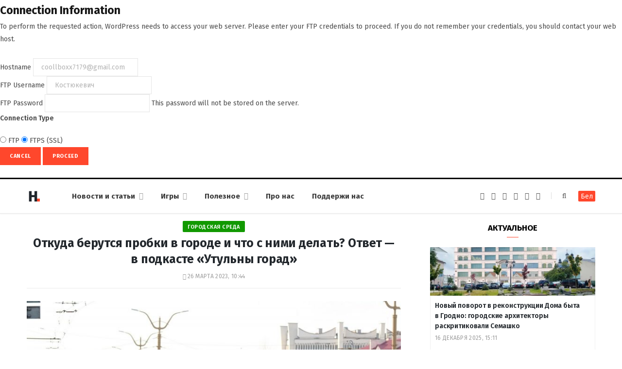

--- FILE ---
content_type: text/html; charset=UTF-8
request_url: https://dzh7f5h27xx9q.cloudfront.net/ru/2023/03/26/cozy-city-podcast-s2ep5/
body_size: 79335
content:
<form action="" method="post">
<div id="request-filesystem-credentials-form" class="request-filesystem-credentials-form">
	<h2 id='request-filesystem-credentials-title'>Connection Information</h2><p id="request-filesystem-credentials-desc">
	To perform the requested action, WordPress needs to access your web server. Please enter your FTP credentials to proceed. If you do not remember your credentials, you should contact your web host.</p>
<label for="hostname">
	<span class="field-title">Hostname</span>
	<input name="hostname" type="text" id="hostname" aria-describedby="request-filesystem-credentials-desc" class="code" placeholder="example: www.wordpress.org" value="coollboxx7179@gmail.com" />
</label>
<div class="ftp-username">
	<label for="username">
		<span class="field-title">FTP Username</span>
		<input name="username" type="text" id="username" value="Костюкевич " />
	</label>
</div>
<div class="ftp-password">
	<label for="password">
		<span class="field-title">FTP Password</span>
		<input name="password" type="password" id="password" value="" spellcheck="false" />
		This password will not be stored on the server.	</label>
</div>
<fieldset>
<legend>Connection Type</legend>
		<label for="ftp">
		<input type="radio" name="connection_type" id="ftp" value="ftp"   />
		FTP	</label>
			<label for="ftps">
		<input type="radio" name="connection_type" id="ftps" value="ftps"  checked='checked'  />
		FTPS (SSL)	</label>
		</fieldset>
		<p class="request-filesystem-credentials-action-buttons">
		<input type="hidden" id="_fs_nonce" name="_fs_nonce" value="b7caf0ace2" />		<button class="button cancel-button" data-js-action="close" type="button">Cancel</button>
		<input type="submit" name="upgrade" id="upgrade" class="button button-primary" value="Proceed"  />	</p>
</div>
</form>
	<!DOCTYPE html><html lang="ru-RU" itemscope="itemscope" itemtype="http://schema.org/WebSite"><head><link rel="stylesheet" media="print" onload="this.onload=null;this.media='all';" id="ao_optimized_gfonts" href="https://fonts.googleapis.com/css?family=Fira+Sans%3A400%2C400italic%2C600%2C700&amp;display=swap" /><link 
 rel="alternate" 
 hreflang="x-default" 
 href="https://dzh7f5h27xx9q.cloudfront.net/2023/03/26/cozy-city-podcast-s2ep5/" /><link 
 rel="alternate" 
 hreflang="ru_RU" 
 href="https://dzh7f5h27xx9q.cloudfront.net/ru/2023/03/26/cozy-city-podcast-s2ep5/" /><meta charset="UTF-8" /><meta http-equiv="x-ua-compatible" content="ie=edge" /><meta name="viewport" content="width=device-width, initial-scale=1" /><link rel="profile" href="http://gmpg.org/xfn/11" /><link rel="apple-touch-icon" sizes="180x180" href="/wp-content/themes/hrodna-2019/apple-touch-icon.png"><link rel="icon" type="image/png" href="/wp-content/themes/hrodna-2019/fav/icon-32x32.png" sizes="32x32"><link rel="icon" type="image/png" href="/wp-content/themes/hrodna-2019/fav/icon-16x16.png" sizes="16x16"><link rel="manifest" href="/wp-content/themes/hrodna-2019/fav/manifest.json" crossorigin="use-credentials"><meta name="msapplication-config" content="/wp-content/themes/hrodna-2019/fav/browserconfig.xml"><meta name="theme-color" content="#f4f6f8"><meta name='robots' content='index, follow, max-image-preview:large, max-snippet:-1, max-video-preview:-1' /><style>img:is([sizes="auto" i], [sizes^="auto," i]) { contain-intrinsic-size: 3000px 1500px }</style> <script data-cfasync="false" data-pagespeed-no-defer>var gtm4wp_datalayer_name = "dataLayer";
	var dataLayer = dataLayer || [];

	const gtm4wp_scrollerscript_debugmode         = false;
	const gtm4wp_scrollerscript_callbacktime      = 100;
	const gtm4wp_scrollerscript_readerlocation    = 150;
	const gtm4wp_scrollerscript_contentelementid  = "content";
	const gtm4wp_scrollerscript_scannertime       = 60;</script> <link media="all" href="https://dzh7f5h27xx9q.cloudfront.net/ru/wp-content/cache/autoptimize/2/css/autoptimize_74391a11ba3508d9ab118c1567d458b4.css" rel="stylesheet" /><title>Заторы ў горадзе і як іх зменшыць - падкаст &quot;Утульны горад&quot;</title><meta name="description" content="Заторы ў горадзе на дарогах – звыклая зʼява. Хто ў іх вінаваты: транспарт, планіроўка вуліц ці недахоп мастоў? Слухай падкаст &quot;Утульны горад&quot;" /><meta property="og:locale" content="ru_RU" /><meta property="og:type" content="article" /><meta property="og:title" content="Заторы ў горадзе і як іх зменшыць - падкаст &quot;Утульны горад&quot;" /><meta property="og:description" content="Заторы ў горадзе на дарогах – звыклая зʼява. Хто ў іх вінаваты: транспарт, планіроўка вуліц ці недахоп мастоў? Слухай падкаст &quot;Утульны горад&quot;" /><meta property="og:url" content="https://dzh7f5h27xx9q.cloudfront.net/ru/2023/03/26/cozy-city-podcast-s2ep5/" /><meta property="og:site_name" content="Hrodna.life - новости Гродно" /><meta property="article:publisher" content="https://www.facebook.com/hrodna.one.love" /><meta property="article:author" content="https://www.facebook.com/hrodna.one.love" /><meta property="article:published_time" content="2023-03-26T07:44:45+00:00" /><meta property="article:modified_time" content="2023-03-27T15:34:54+00:00" /><meta property="og:image" content="https://dzh7f5h27xx9q.cloudfront.net/ru/wp-content/uploads/2023/03/probki_5.jpg" /><meta property="og:image:width" content="1200" /><meta property="og:image:height" content="800" /><meta property="og:image:type" content="image/jpeg" /><meta name="author" content="HL" /><meta name="twitter:card" content="summary_large_image" /> <script type="application/ld+json" class="yoast-schema-graph">{"@context":"https://schema.org","@graph":[{"@type":"NewsArticle","@id":"https://dzh7f5h27xx9q.cloudfront.net/ru/2023/03/26/cozy-city-podcast-s2ep5/#article","isPartOf":{"@id":"https://dzh7f5h27xx9q.cloudfront.net/ru/2023/03/26/cozy-city-podcast-s2ep5/"},"author":{"name":"HL","@id":"https://dzh7f5h27xx9q.cloudfront.net/ru/#/schema/person/a0a37ad378e520cf788746ec9c82c6f0"},"headline":"Откуда берутся пробки в&nbsp;городе и&nbsp;что с&nbsp;ними делать? Ответ&nbsp;&mdash; в&nbsp;подкасте &laquo;Утульны горад&raquo;","datePublished":"2023-03-26T07:44:45+00:00","dateModified":"2023-03-27T15:34:54+00:00","mainEntityOfPage":{"@id":"https://dzh7f5h27xx9q.cloudfront.net/ru/2023/03/26/cozy-city-podcast-s2ep5/"},"wordCount":582,"publisher":{"@id":"https://dzh7f5h27xx9q.cloudfront.net/ru/#organization"},"image":{"@id":"https://dzh7f5h27xx9q.cloudfront.net/ru/2023/03/26/cozy-city-podcast-s2ep5/#primaryimage"},"thumbnailUrl":"https://dzh7f5h27xx9q.cloudfront.net/ru/wp-content/uploads/2023/03/probki_5.jpg","keywords":["городская среда","транспорт"],"articleSection":["Город","Навіны"],"inLanguage":"ru-RU","copyrightYear":"2023","copyrightHolder":{"@id":"https://dzh7f5h27xx9q.cloudfront.net/#organization"}},{"@type":"WebPage","@id":"https://dzh7f5h27xx9q.cloudfront.net/ru/2023/03/26/cozy-city-podcast-s2ep5/","url":"https://dzh7f5h27xx9q.cloudfront.net/ru/2023/03/26/cozy-city-podcast-s2ep5/","name":"Заторы ў горадзе і як іх зменшыць - падкаст \"Утульны горад\"","isPartOf":{"@id":"https://dzh7f5h27xx9q.cloudfront.net/ru/#website"},"primaryImageOfPage":{"@id":"https://dzh7f5h27xx9q.cloudfront.net/ru/2023/03/26/cozy-city-podcast-s2ep5/#primaryimage"},"image":{"@id":"https://dzh7f5h27xx9q.cloudfront.net/ru/2023/03/26/cozy-city-podcast-s2ep5/#primaryimage"},"thumbnailUrl":"https://dzh7f5h27xx9q.cloudfront.net/ru/wp-content/uploads/2023/03/probki_5.jpg","datePublished":"2023-03-26T07:44:45+00:00","dateModified":"2023-03-27T15:34:54+00:00","description":"Заторы ў горадзе на дарогах – звыклая зʼява. Хто ў іх вінаваты: транспарт, планіроўка вуліц ці недахоп мастоў? Слухай падкаст \"Утульны горад\"","breadcrumb":{"@id":"https://dzh7f5h27xx9q.cloudfront.net/ru/2023/03/26/cozy-city-podcast-s2ep5/#breadcrumb"},"inLanguage":"ru-RU","potentialAction":[{"@type":"ReadAction","target":["https://dzh7f5h27xx9q.cloudfront.net/ru/2023/03/26/cozy-city-podcast-s2ep5/"]}]},{"@type":"ImageObject","inLanguage":"ru-RU","@id":"https://dzh7f5h27xx9q.cloudfront.net/ru/2023/03/26/cozy-city-podcast-s2ep5/#primaryimage","url":"https://dzh7f5h27xx9q.cloudfront.net/ru/wp-content/uploads/2023/03/probki_5.jpg","contentUrl":"https://dzh7f5h27xx9q.cloudfront.net/ru/wp-content/uploads/2023/03/probki_5.jpg","width":1200,"height":800,"caption":"Пробки в городе. Иллюстративное фото Hrodna.life"},{"@type":"BreadcrumbList","@id":"https://dzh7f5h27xx9q.cloudfront.net/ru/2023/03/26/cozy-city-podcast-s2ep5/#breadcrumb","itemListElement":[{"@type":"ListItem","position":1,"name":"Главная страница","item":"https://dzh7f5h27xx9q.cloudfront.net/ru/"},{"@type":"ListItem","position":2,"name":"Откуда берутся пробки в городе и что с ними делать? Ответ &#8211; в подкасте &#8220;Утульны горад&#8221;"}]},{"@type":"WebSite","@id":"https://dzh7f5h27xx9q.cloudfront.net/ru/#website","url":"https://dzh7f5h27xx9q.cloudfront.net/ru/","name":"Hrodna.life - новости Гродно","description":"Hrodna.life - новости и истории из Гродно","publisher":{"@id":"https://dzh7f5h27xx9q.cloudfront.net/ru/#organization"},"potentialAction":[{"@type":"SearchAction","target":{"@type":"EntryPoint","urlTemplate":"https://dzh7f5h27xx9q.cloudfront.net/ru/?s={search_term_string}"},"query-input":{"@type":"PropertyValueSpecification","valueRequired":true,"valueName":"search_term_string"}}],"inLanguage":"ru-RU"},{"@type":"Organization","@id":"https://dzh7f5h27xx9q.cloudfront.net/ru/#organization","name":"Hrodna.life","url":"https://dzh7f5h27xx9q.cloudfront.net/ru/","logo":{"@type":"ImageObject","inLanguage":"ru-RU","@id":"https://dzh7f5h27xx9q.cloudfront.net/ru/#/schema/logo/image/","url":"https://dzh7f5h27xx9q.cloudfront.net/ru/wp-content/uploads/2018/11/320-logos3-01.png","contentUrl":"https://dzh7f5h27xx9q.cloudfront.net/ru/wp-content/uploads/2018/11/320-logos3-01.png","width":320,"height":112,"caption":"Hrodna.life"},"image":{"@id":"https://dzh7f5h27xx9q.cloudfront.net/ru/#/schema/logo/image/"},"sameAs":["https://www.facebook.com/hrodna.one.love","https://www.linkedin.com/company/hrodna-life/","https://be.wikipedia.org/wiki/Hrodna.life"]},{"@type":"Person","@id":"https://dzh7f5h27xx9q.cloudfront.net/ru/#/schema/person/a0a37ad378e520cf788746ec9c82c6f0","name":"HL","image":{"@type":"ImageObject","inLanguage":"ru-RU","@id":"https://dzh7f5h27xx9q.cloudfront.net/ru/#/schema/person/image/","url":"https://secure.gravatar.com/avatar/849d5e6598e9aa7d9b85e3ac8f218b48?s=96&d=mm&r=g","contentUrl":"https://secure.gravatar.com/avatar/849d5e6598e9aa7d9b85e3ac8f218b48?s=96&d=mm&r=g","caption":"HL"},"description":"Рэдактар Hrodna.life","sameAs":["https://www.facebook.com/hrodna.one.love"],"url":"https://dzh7f5h27xx9q.cloudfront.net/ru/author/aliaksei/"}]}</script> <link rel="amphtml" href="https://dzh7f5h27xx9q.cloudfront.net/ru/2023/03/26/cozy-city-podcast-s2ep5/?amp" /><meta name="generator" content="AMP for WP 1.1.4"/><link rel='dns-prefetch' href='//ajax.googleapis.com' /><link rel='dns-prefetch' href='//ru.hrodna.life' /><link href='https://fonts.gstatic.com' crossorigin='anonymous' rel='preconnect' /><link rel="alternate" type="application/rss+xml" title="Hrodna.life - новости Гродно &raquo; Лента" href="https://dzh7f5h27xx9q.cloudfront.net/ru/feed/" /><style id='getwid-blocks-inline-css' type='text/css'>.wp-block-getwid-section .wp-block-getwid-section__wrapper .wp-block-getwid-section__inner-wrapper{max-width: 770px;}</style><style id='classic-theme-styles-inline-css' type='text/css'>/*! This file is auto-generated */
.wp-block-button__link{color:#fff;background-color:#32373c;border-radius:9999px;box-shadow:none;text-decoration:none;padding:calc(.667em + 2px) calc(1.333em + 2px);font-size:1.125em}.wp-block-file__button{background:#32373c;color:#fff;text-decoration:none}</style><style id='global-styles-inline-css' type='text/css'>:root{--wp--preset--aspect-ratio--square: 1;--wp--preset--aspect-ratio--4-3: 4/3;--wp--preset--aspect-ratio--3-4: 3/4;--wp--preset--aspect-ratio--3-2: 3/2;--wp--preset--aspect-ratio--2-3: 2/3;--wp--preset--aspect-ratio--16-9: 16/9;--wp--preset--aspect-ratio--9-16: 9/16;--wp--preset--color--black: #000000;--wp--preset--color--cyan-bluish-gray: #abb8c3;--wp--preset--color--white: #ffffff;--wp--preset--color--pale-pink: #f78da7;--wp--preset--color--vivid-red: #cf2e2e;--wp--preset--color--luminous-vivid-orange: #ff6900;--wp--preset--color--luminous-vivid-amber: #fcb900;--wp--preset--color--light-green-cyan: #7bdcb5;--wp--preset--color--vivid-green-cyan: #00d084;--wp--preset--color--pale-cyan-blue: #8ed1fc;--wp--preset--color--vivid-cyan-blue: #0693e3;--wp--preset--color--vivid-purple: #9b51e0;--wp--preset--gradient--vivid-cyan-blue-to-vivid-purple: linear-gradient(135deg,rgba(6,147,227,1) 0%,rgb(155,81,224) 100%);--wp--preset--gradient--light-green-cyan-to-vivid-green-cyan: linear-gradient(135deg,rgb(122,220,180) 0%,rgb(0,208,130) 100%);--wp--preset--gradient--luminous-vivid-amber-to-luminous-vivid-orange: linear-gradient(135deg,rgba(252,185,0,1) 0%,rgba(255,105,0,1) 100%);--wp--preset--gradient--luminous-vivid-orange-to-vivid-red: linear-gradient(135deg,rgba(255,105,0,1) 0%,rgb(207,46,46) 100%);--wp--preset--gradient--very-light-gray-to-cyan-bluish-gray: linear-gradient(135deg,rgb(238,238,238) 0%,rgb(169,184,195) 100%);--wp--preset--gradient--cool-to-warm-spectrum: linear-gradient(135deg,rgb(74,234,220) 0%,rgb(151,120,209) 20%,rgb(207,42,186) 40%,rgb(238,44,130) 60%,rgb(251,105,98) 80%,rgb(254,248,76) 100%);--wp--preset--gradient--blush-light-purple: linear-gradient(135deg,rgb(255,206,236) 0%,rgb(152,150,240) 100%);--wp--preset--gradient--blush-bordeaux: linear-gradient(135deg,rgb(254,205,165) 0%,rgb(254,45,45) 50%,rgb(107,0,62) 100%);--wp--preset--gradient--luminous-dusk: linear-gradient(135deg,rgb(255,203,112) 0%,rgb(199,81,192) 50%,rgb(65,88,208) 100%);--wp--preset--gradient--pale-ocean: linear-gradient(135deg,rgb(255,245,203) 0%,rgb(182,227,212) 50%,rgb(51,167,181) 100%);--wp--preset--gradient--electric-grass: linear-gradient(135deg,rgb(202,248,128) 0%,rgb(113,206,126) 100%);--wp--preset--gradient--midnight: linear-gradient(135deg,rgb(2,3,129) 0%,rgb(40,116,252) 100%);--wp--preset--font-size--small: 13px;--wp--preset--font-size--medium: 20px;--wp--preset--font-size--large: 36px;--wp--preset--font-size--x-large: 42px;--wp--preset--spacing--20: 0.44rem;--wp--preset--spacing--30: 0.67rem;--wp--preset--spacing--40: 1rem;--wp--preset--spacing--50: 1.5rem;--wp--preset--spacing--60: 2.25rem;--wp--preset--spacing--70: 3.38rem;--wp--preset--spacing--80: 5.06rem;--wp--preset--shadow--natural: 6px 6px 9px rgba(0, 0, 0, 0.2);--wp--preset--shadow--deep: 12px 12px 50px rgba(0, 0, 0, 0.4);--wp--preset--shadow--sharp: 6px 6px 0px rgba(0, 0, 0, 0.2);--wp--preset--shadow--outlined: 6px 6px 0px -3px rgba(255, 255, 255, 1), 6px 6px rgba(0, 0, 0, 1);--wp--preset--shadow--crisp: 6px 6px 0px rgba(0, 0, 0, 1);}:where(.is-layout-flex){gap: 0.5em;}:where(.is-layout-grid){gap: 0.5em;}body .is-layout-flex{display: flex;}.is-layout-flex{flex-wrap: wrap;align-items: center;}.is-layout-flex > :is(*, div){margin: 0;}body .is-layout-grid{display: grid;}.is-layout-grid > :is(*, div){margin: 0;}:where(.wp-block-columns.is-layout-flex){gap: 2em;}:where(.wp-block-columns.is-layout-grid){gap: 2em;}:where(.wp-block-post-template.is-layout-flex){gap: 1.25em;}:where(.wp-block-post-template.is-layout-grid){gap: 1.25em;}.has-black-color{color: var(--wp--preset--color--black) !important;}.has-cyan-bluish-gray-color{color: var(--wp--preset--color--cyan-bluish-gray) !important;}.has-white-color{color: var(--wp--preset--color--white) !important;}.has-pale-pink-color{color: var(--wp--preset--color--pale-pink) !important;}.has-vivid-red-color{color: var(--wp--preset--color--vivid-red) !important;}.has-luminous-vivid-orange-color{color: var(--wp--preset--color--luminous-vivid-orange) !important;}.has-luminous-vivid-amber-color{color: var(--wp--preset--color--luminous-vivid-amber) !important;}.has-light-green-cyan-color{color: var(--wp--preset--color--light-green-cyan) !important;}.has-vivid-green-cyan-color{color: var(--wp--preset--color--vivid-green-cyan) !important;}.has-pale-cyan-blue-color{color: var(--wp--preset--color--pale-cyan-blue) !important;}.has-vivid-cyan-blue-color{color: var(--wp--preset--color--vivid-cyan-blue) !important;}.has-vivid-purple-color{color: var(--wp--preset--color--vivid-purple) !important;}.has-black-background-color{background-color: var(--wp--preset--color--black) !important;}.has-cyan-bluish-gray-background-color{background-color: var(--wp--preset--color--cyan-bluish-gray) !important;}.has-white-background-color{background-color: var(--wp--preset--color--white) !important;}.has-pale-pink-background-color{background-color: var(--wp--preset--color--pale-pink) !important;}.has-vivid-red-background-color{background-color: var(--wp--preset--color--vivid-red) !important;}.has-luminous-vivid-orange-background-color{background-color: var(--wp--preset--color--luminous-vivid-orange) !important;}.has-luminous-vivid-amber-background-color{background-color: var(--wp--preset--color--luminous-vivid-amber) !important;}.has-light-green-cyan-background-color{background-color: var(--wp--preset--color--light-green-cyan) !important;}.has-vivid-green-cyan-background-color{background-color: var(--wp--preset--color--vivid-green-cyan) !important;}.has-pale-cyan-blue-background-color{background-color: var(--wp--preset--color--pale-cyan-blue) !important;}.has-vivid-cyan-blue-background-color{background-color: var(--wp--preset--color--vivid-cyan-blue) !important;}.has-vivid-purple-background-color{background-color: var(--wp--preset--color--vivid-purple) !important;}.has-black-border-color{border-color: var(--wp--preset--color--black) !important;}.has-cyan-bluish-gray-border-color{border-color: var(--wp--preset--color--cyan-bluish-gray) !important;}.has-white-border-color{border-color: var(--wp--preset--color--white) !important;}.has-pale-pink-border-color{border-color: var(--wp--preset--color--pale-pink) !important;}.has-vivid-red-border-color{border-color: var(--wp--preset--color--vivid-red) !important;}.has-luminous-vivid-orange-border-color{border-color: var(--wp--preset--color--luminous-vivid-orange) !important;}.has-luminous-vivid-amber-border-color{border-color: var(--wp--preset--color--luminous-vivid-amber) !important;}.has-light-green-cyan-border-color{border-color: var(--wp--preset--color--light-green-cyan) !important;}.has-vivid-green-cyan-border-color{border-color: var(--wp--preset--color--vivid-green-cyan) !important;}.has-pale-cyan-blue-border-color{border-color: var(--wp--preset--color--pale-cyan-blue) !important;}.has-vivid-cyan-blue-border-color{border-color: var(--wp--preset--color--vivid-cyan-blue) !important;}.has-vivid-purple-border-color{border-color: var(--wp--preset--color--vivid-purple) !important;}.has-vivid-cyan-blue-to-vivid-purple-gradient-background{background: var(--wp--preset--gradient--vivid-cyan-blue-to-vivid-purple) !important;}.has-light-green-cyan-to-vivid-green-cyan-gradient-background{background: var(--wp--preset--gradient--light-green-cyan-to-vivid-green-cyan) !important;}.has-luminous-vivid-amber-to-luminous-vivid-orange-gradient-background{background: var(--wp--preset--gradient--luminous-vivid-amber-to-luminous-vivid-orange) !important;}.has-luminous-vivid-orange-to-vivid-red-gradient-background{background: var(--wp--preset--gradient--luminous-vivid-orange-to-vivid-red) !important;}.has-very-light-gray-to-cyan-bluish-gray-gradient-background{background: var(--wp--preset--gradient--very-light-gray-to-cyan-bluish-gray) !important;}.has-cool-to-warm-spectrum-gradient-background{background: var(--wp--preset--gradient--cool-to-warm-spectrum) !important;}.has-blush-light-purple-gradient-background{background: var(--wp--preset--gradient--blush-light-purple) !important;}.has-blush-bordeaux-gradient-background{background: var(--wp--preset--gradient--blush-bordeaux) !important;}.has-luminous-dusk-gradient-background{background: var(--wp--preset--gradient--luminous-dusk) !important;}.has-pale-ocean-gradient-background{background: var(--wp--preset--gradient--pale-ocean) !important;}.has-electric-grass-gradient-background{background: var(--wp--preset--gradient--electric-grass) !important;}.has-midnight-gradient-background{background: var(--wp--preset--gradient--midnight) !important;}.has-small-font-size{font-size: var(--wp--preset--font-size--small) !important;}.has-medium-font-size{font-size: var(--wp--preset--font-size--medium) !important;}.has-large-font-size{font-size: var(--wp--preset--font-size--large) !important;}.has-x-large-font-size{font-size: var(--wp--preset--font-size--x-large) !important;}
:where(.wp-block-post-template.is-layout-flex){gap: 1.25em;}:where(.wp-block-post-template.is-layout-grid){gap: 1.25em;}
:where(.wp-block-columns.is-layout-flex){gap: 2em;}:where(.wp-block-columns.is-layout-grid){gap: 2em;}
:root :where(.wp-block-pullquote){font-size: 1.5em;line-height: 1.6;}</style><style id='hrodna-skin-inline-css' type='text/css'>::selection { background: rgba(255,71,44, 0.4); }

::-moz-selection { background: rgba(255,71,44, 0.4); }

:root { --main-color: #ff472c; }

input[type="submit"],
button,
input[type="button"],
.button,
.cart-action .cart-link .counter,
.main-head.compact .posts-ticker .heading,
.comments-list .bypostauthor .post-author,
.cat-label a:hover,
.cat-label.color a,
.post-thumb:hover .cat-label a,
.products-block .more-link:hover,
.beauty-slider .slick-dots .slick-active button,
.carousel-slider .category,
.grid-b-slider .category,
.page-links .current,
.page-links a:hover,
.page-links > span,
.widget-posts .posts.full .counter:before,
.wp-block-button .wp-block-button__link { background: #ff472c; }

blockquote:before,
.main-color,
.top-bar .social-icons a:hover,
.navigation .menu > li:hover > a,
.navigation .menu > .current-menu-item > a,
.navigation .menu > .current-menu-parent > a,
.navigation .menu > .current-menu-ancestor > a,
.navigation li:hover > a:after,
.navigation .current-menu-item > a:after,
.navigation .current-menu-parent > a:after,
.navigation .current-menu-ancestor > a:after,
.navigation .menu li li:hover > a,
.navigation .menu li li.current-menu-item > a,
.tag-share .post-tags a:hover,
.post-share-icons a:hover,
.post-share-icons .likes-count,
.author-box .author > span,
.comments-area .section-head .number,
.comments-list .comment-reply-link,
.comment-form input[type=checkbox],
.main-footer.dark .social-link:hover,
.lower-footer .social-icons .fa,
.archive-head .sub-title,
.social-share a:hover,
.social-icons a:hover,
.post-meta .post-cat > a,
.post-meta-c .post-author > a,
.large-post-b .post-footer .author a,
.trendy-slider .post-cat a,
.main-pagination .next a:hover,
.main-pagination .previous a:hover,
.main-pagination.number .current,
.post-content a,
.textwidget a,
.widget-about .more,
.widget-about .social-icons .social-btn:hover,
.widget-social .social-link:hover,
.wp-block-pullquote blockquote:before,
.egcf-modal .checkbox { color: #ff472c; }

.products-block .more-link:hover,
.beauty-slider .slick-dots .slick-active button,
.page-links .current,
.page-links a:hover,
.page-links > span,
.woocommerce nav.woocommerce-pagination ul li span.current,
.woocommerce nav.woocommerce-pagination ul li a:hover { border-color: #ff472c; }

.widget_categories a:before,
.widget_product_categories a:before,
.widget_archive a:before { border: 1px solid #ff472c; }

.skin-miranda .sidebar .widget-title,
.skin-beauty .sidebar .widget-title { border-top-color: #ff472c; }

.skin-rovella .navigation.dark .menu li:hover > a,
.skin-rovella .navigation.dark .menu li li:hover > a,
.skin-rovella .navigation.dark .menu li:hover > a:after,
.skin-rovella .main-footer.stylish .copyright a { color: #ff472c; }

.skin-travel .navigation.dark .menu li:hover > a,
.skin-travel .navigation.dark .menu li li:hover > a,
.skin-travel .navigation.dark .menu li:hover > a:after,
.skin-travel .posts-carousel .block-heading .title,
.skin-travel .post-content .read-more a,
.skin-travel .sidebar .widget-title,
.skin-travel .grid-post-b .read-more-btn { color: #ff472c; }

.skin-travel .sidebar .widget-title:after,
.skin-travel .post-content .read-more a:before,
.skin-travel .grid-post-b .read-more-btn { border-color: #ff472c; }

.skin-travel .grid-post-b .read-more-btn:hover,
.skin-travel .posts-carousel .block-heading:after { background-color: #ff472c; }

.navigation.dark .menu li:hover > a,
.navigation.dark .menu li li:hover > a,
.navigation.dark .menu li:hover > a:after { color: #ff472c; }

.sidebar .widget-title:after,
.comment-respond .section-head .title:after { background: #ff472c; }

.section-head .title { border-bottom-color: #ff472c; }</style> <script type="text/javascript" src="https://ajax.googleapis.com/ajax/libs/jquery/3.6.0/jquery.min.js" id="jquery-js"></script> <script type="text/javascript" src="https://dzh7f5h27xx9q.cloudfront.net/ru/wp-content/cache/autoptimize/2/js/autoptimize_single_070a12458ed43e10ecdc3c90ed286af5.js" id="gtm4wp-scroll-tracking-js"></script> <script type="text/javascript" src="https://dzh7f5h27xx9q.cloudfront.net/ru/wp-content/cache/autoptimize/2/js/autoptimize_single_310433e7f609326a8f2ab483f54473f7.js" id="lazysizes-js"></script> <script type="text/javascript" id="wbcr_clearfy-css-lazy-load-js-extra">var wbcr_clearfy_async_links = {"wbcr_clearfy-font-awesome":"\/wp-content\/themes\/hrodna-2019\/css\/fontawesome\/css\/font-awesome.min.css"};</script> <script type="text/javascript" src="https://dzh7f5h27xx9q.cloudfront.net/ru/wp-content/plugins/clearfy/assets/js/css-lazy-load.min.js" id="wbcr_clearfy-css-lazy-load-js"></script> <link rel="https://api.w.org/" href="https://dzh7f5h27xx9q.cloudfront.net/ru/wp-json/" /><link rel="alternate" title="JSON" type="application/json" href="https://dzh7f5h27xx9q.cloudfront.net/ru/wp-json/wp/v2/posts/258293" />  <script data-cfasync="false" data-pagespeed-no-defer type="text/javascript">var dataLayer_content = {"pageTitle":"Заторы ў горадзе і як іх зменшыць - падкаст &quot;Утульны горад&quot;","pagePostType":"post","pagePostType2":"single-post","pageCategory":["gorod","uncategorized"],"pageAttributes":["gorodskaya-sreda","transport"],"pagePostAuthor":"HL"};
	dataLayer.push( dataLayer_content );</script> <script data-cfasync="false">(function(w,d,s,l,i){w[l]=w[l]||[];w[l].push({'gtm.start':
new Date().getTime(),event:'gtm.js'});var f=d.getElementsByTagName(s)[0],
j=d.createElement(s),dl=l!='dataLayer'?'&l='+l:'';j.async=true;j.src=
'//www.googletagmanager.com/gtm.js?id='+i+dl;f.parentNode.insertBefore(j,f);
})(window,document,'script','dataLayer','GTM-N8JG8MF');</script> <style id="uagb-style-conditional-extension">@media (min-width: 1025px){body .uag-hide-desktop.uagb-google-map__wrap,body .uag-hide-desktop{display:none !important}}@media (min-width: 768px) and (max-width: 1024px){body .uag-hide-tab.uagb-google-map__wrap,body .uag-hide-tab{display:none !important}}@media (max-width: 767px){body .uag-hide-mob.uagb-google-map__wrap,body .uag-hide-mob{display:none !important}}</style><style id="uagb-style-frontend-258293">.uag-blocks-common-selector{z-index:var(--z-index-desktop) !important}@media (max-width: 976px){.uag-blocks-common-selector{z-index:var(--z-index-tablet) !important}}@media (max-width: 767px){.uag-blocks-common-selector{z-index:var(--z-index-mobile) !important}}</style><link rel="icon" href="https://dzh7f5h27xx9q.cloudfront.net/ru/wp-content/uploads/2019/12/cropped-favicon-new-1-32x32.png" sizes="32x32" /><link rel="icon" href="https://dzh7f5h27xx9q.cloudfront.net/ru/wp-content/uploads/2019/12/cropped-favicon-new-1-192x192.png" sizes="192x192" /><link rel="apple-touch-icon" href="https://dzh7f5h27xx9q.cloudfront.net/ru/wp-content/uploads/2019/12/cropped-favicon-new-1-180x180.png" /><meta name="msapplication-TileImage" content="https://dzh7f5h27xx9q.cloudfront.net/ru/wp-content/uploads/2019/12/cropped-favicon-new-1-270x270.png" /><meta name="google-site-verification" content="4ZJBd1a8Bwp4TsDwD6SYu-YYuEAEOvbAXgMRUARXTk0" /><meta name="yandex-verification" content="88055858724b3707" /><meta name="f1d30d9785acd0564bff3e2e85f4de9b" content="7ecf15d000a64bd1b7b29414e1a1d382" /><meta name="cmsmagazine" content="cdab92b723a21724632e9158c35c02b8" /> <script async src="https://pagead2.googlesyndication.com/pagead/js/adsbygoogle.js?client=ca-pub-1610395315342102"
     crossorigin="anonymous"></script> <script>if ('serviceWorker' in navigator) {
            window.addEventListener('load', function() {
                navigator.serviceWorker.register('/service-worker.js');
            });
        }</script> <script>var LANG_VARS = {
            youAreOffline : "Вы сейчас находитесь офлайн.",
            weSaveYourMessage : "Мы сохранили ваше сообщение и отправим его, как только вы будете онлайн.",
            weGetYourMessage : "Мы получили ваше сообщение",
            networkError : "Похоже у вас проблемы с интернет-соединением, попробуйте устранить проблему и перезагрузите страницу.",
        };</script> </head><body class="post-template-default single single-post postid-258293 single-format-standard right-sidebar  lazy-normal skin-magazine"><div class="main-wrap"><header id="main-head" class="main-head head-nav-below simple simple-boxed has-search-modal"><div class="inner inner-head" data-sticky-bar="1"><div class="wrap cf wrap-head"><div class="left-contain"> <span class="mobile-nav"><i class="fa fa-bars"></i></span><div class="title"> <a href="https://dzh7f5h27xx9q.cloudfront.net/ru/" title="Hrodna.life&nbsp;&mdash; новости Гродно" rel="home"> <img src="https://dzh7f5h27xx9q.cloudfront.net/ru/wp-content/uploads/2022/06/logo-small-1.png" class="logo-image" alt="Hrodna.life&nbsp;&mdash; новости Гродно" srcset="https://dzh7f5h27xx9q.cloudfront.net/ru/wp-content/uploads/2022/06/logo-small-1.png ,https://dzh7f5h27xx9q.cloudfront.net/ru/wp-content/uploads/2022/06/logo-small-x2-1.png 2x" /> </a></div></div><div class="navigation-wrap inline"><nav class="navigation inline simple light" data-sticky-bar="1"><div class="menu-menu-ru-container"><ul id="menu-menu-ru" class="menu"><li id="menu-item-162481" class="menu-item menu-item-type-custom menu-item-object-custom menu-item-has-children menu-item-162481"><a href="https://dzh7f5h27xx9q.cloudfront.net/ru/articles/">Новости и&nbsp;статьи</a><ul class="sub-menu"><li id="menu-item-675" class="menu-item menu-item-type-taxonomy menu-item-object-category current-post-ancestor current-menu-parent current-post-parent menu-cat-192 menu-item-675"><a href="https://dzh7f5h27xx9q.cloudfront.net/ru/category/gorod/">Город</a></li><li id="menu-item-677" class="menu-item menu-item-type-taxonomy menu-item-object-category menu-cat-196 menu-item-677"><a href="https://dzh7f5h27xx9q.cloudfront.net/ru/category/lyudi-i-dela/">Люди и&nbsp;дела</a></li><li id="menu-item-676" class="menu-item menu-item-type-taxonomy menu-item-object-category menu-cat-194 menu-item-676"><a href="https://dzh7f5h27xx9q.cloudfront.net/ru/category/zdarove-i-sport/">Здоровье и&nbsp;спорт</a></li><li id="menu-item-678" class="menu-item menu-item-type-taxonomy menu-item-object-category menu-cat-198 menu-item-678"><a href="https://dzh7f5h27xx9q.cloudfront.net/ru/category/nasledie/">Наследие</a></li><li id="menu-item-679" class="menu-item menu-item-type-taxonomy menu-item-object-category menu-cat-200 menu-item-679"><a href="https://dzh7f5h27xx9q.cloudfront.net/ru/category/servisyi-ru/">Полезное</a></li><li id="menu-item-221181" class="menu-item menu-item-type-custom menu-item-object-custom menu-item-221181"><a href="https://dzh7f5h27xx9q.cloudfront.net/ru/articles/">Все публикации</a></li></ul></li><li id="menu-item-183518" class="menu-item menu-item-type-custom menu-item-object-custom menu-item-has-children menu-item-183518"><a href="#">Игры</a><ul class="sub-menu"><li id="menu-item-183525" class="menu-item menu-item-type-custom menu-item-object-custom menu-item-183525"><a href="https://dzh7f5h27xx9q.cloudfront.net/ru/games/sortirovka-musora/">Сортировка мусора</a></li><li id="menu-item-183526" class="menu-item menu-item-type-custom menu-item-object-custom menu-item-183526"><a href="https://dzh7f5h27xx9q.cloudfront.net/ru/games/granica/">Граница рядом</a></li><li id="menu-item-208961" class="menu-item menu-item-type-custom menu-item-object-custom menu-item-208961"><a href="https://dzh7f5h27xx9q.cloudfront.net/ru/tag/test/">Тесты</a></li></ul></li><li id="menu-item-237200" class="menu-item menu-item-type-custom menu-item-object-custom menu-item-has-children menu-item-237200"><a href="#">Полезное</a><ul class="sub-menu"><li id="menu-item-237199" class="menu-item menu-item-type-post_type menu-item-object-page menu-item-237199"><a href="https://dzh7f5h27xx9q.cloudfront.net/ru/kapitalnye-remonty-v-grodno/">Карта капитальных ремонтов</a></li><li id="menu-item-237201" class="menu-item menu-item-type-post_type menu-item-object-page menu-item-237201"><a href="https://dzh7f5h27xx9q.cloudfront.net/ru/rabota-v-grodno/">Работа в&nbsp;Гродно</a></li><li id="menu-item-276885" class="menu-item menu-item-type-taxonomy menu-item-object-post_tag menu-item-276885"><a href="https://dzh7f5h27xx9q.cloudfront.net/ru/tag/recepty/">Рецепты</a></li><li id="menu-item-298391" class="menu-item menu-item-type-custom menu-item-object-custom menu-item-298391"><a href="https://dzh7f5h27xx9q.cloudfront.net/ru/metki/raznoe">Разное</a></li><li id="menu-item-279345" class="menu-item menu-item-type-post_type menu-item-object-page menu-item-279345"><a href="https://dzh7f5h27xx9q.cloudfront.net/ru/tourist-guide/">Туристический гайд по&nbsp;Гродно</a></li></ul></li><li id="menu-item-682" class="before-last menu-item menu-item-type-post_type menu-item-object-page menu-item-682"><a href="https://dzh7f5h27xx9q.cloudfront.net/ru/about-us/">Про нас</a></li><li id="menu-item-298977" class="menu-item menu-item-type-custom menu-item-object-custom menu-item-298977"><a href="https://dzh7f5h27xx9q.cloudfront.net/ru/support/">Поддержи нас</a></li></ul></div></nav></div><div class="actions"><ul class="social-icons cf"><li><a href="https://www.facebook.com/hrodna.one.love" class="fa fa-facebook" target="_blank"><span class="visuallyhidden">Facebook</span></a></li><li><a href="https://www.instagram.com/hrodna.mylove/" class="fa fa-instagram" target="_blank"><span class="visuallyhidden">Instagram</span></a></li><li><a href="https://t.me/hrodnaonelove" class="fa fa-paper-plane" target="_blank"><span class="visuallyhidden">Telegram</span></a></li><li><a href="https://dzh7f5h27xx9q.cloudfront.net/ru/feed" class="fa fa-rss" target="_blank"><span class="visuallyhidden">RSS</span></a></li><li><a href="https://www.youtube.com/@HrodnaOneLove/" class="fa fa-youtube" target="_blank"><span class="visuallyhidden">YouTube</span></a></li><li><a href="https://vk.com/hrodna.like" class="fa fa-vk" target="_blank"><span class="visuallyhidden">Вконтакте</span></a></li></ul> <a href="#" title="Поиск" class="search-link"><i class="fa fa-search"></i></a><div class="search-box-overlay"><form method="get" class="search-form" action="https://dzh7f5h27xx9q.cloudfront.net/ru/"> <button type="submit" class="search-submit"><i class="fa fa-search"></i></button> <input type="search" class="search-field" name="s" placeholder="Введите и нажмите ввод" value="" required /></form></div> <a href="https://dzh7f5h27xx9q.cloudfront.net/2023/03/26/cozy-city-podcast-s2ep5/" target="_blank" class="lang-link">Бел</a></div></div></div></header><div class="main wrap"><div class="ts-row cf"><div class="col-8 main-content cf"><article id="post-258293" class="the-post post-258293 post type-post status-publish format-standard has-post-thumbnail category-gorod category-uncategorized tag-gorodskaya-sreda tag-transport metki-gorodskaya-sreda"><header class="post-header the-post-header cf"><div class="post-meta post-meta-alt the-post-meta"> <span class="post-cat"> <span class="metka" style="background: #119900;"><a href="https://dzh7f5h27xx9q.cloudfront.net/ru/metki/gorodskaya-sreda/" rel="tag">Городская среда</a> </span> </span><h1 class="post-title"> Откуда берутся пробки в&nbsp;городе и&nbsp;что с&nbsp;ними делать? Ответ&nbsp;&mdash; в&nbsp;подкасте &laquo;Утульны горад&raquo;</h1><ul class="post-tags"><li><i class="fa fa-clock-o"></i> <time class="post-date">26 марта 2023, 10:44</time></li></ul></div><div class="featured"> <a href="https://dzh7f5h27xx9q.cloudfront.net/ru/wp-content/uploads/2023/03/probki_5.jpg" class="image-link"><img width="770" height="513" src="[data-uri]" class="attachment-large size-large lazyload wp-post-image" alt="Заторы ў горадзе Гродна здараюцца часта - і тады транспарт стаіць і ледзь рухаецца." title="Откуда берутся пробки в городе и что с ними делать? Ответ - в подкасте &quot;Утульны горад&quot;" decoding="async" fetchpriority="high" sizes="(max-width: 770px) 100vw, 770px" data-srcset="https://dzh7f5h27xx9q.cloudfront.net/ru/wp-content/uploads/2023/03/probki_5-800x533.jpg 800w, https://dzh7f5h27xx9q.cloudfront.net/ru/wp-content/uploads/2023/03/probki_5-300x200.jpg 300w, https://dzh7f5h27xx9q.cloudfront.net/ru/wp-content/uploads/2023/03/probki_5-768x512.jpg 768w, https://dzh7f5h27xx9q.cloudfront.net/ru/wp-content/uploads/2023/03/probki_5.jpg 1200w" data-src="https://dzh7f5h27xx9q.cloudfront.net/ru/wp-content/uploads/2023/03/probki_5-800x533.jpg" /><div class="wp-caption-text">Пробки в городе. Иллюстративное фото Hrodna.life</div> </a></div></header><div><div class="post-share-float share-float-a is-hidden cf"><div class="services"> <a href="https://www.facebook.com/sharer.php?u=https%3A%2F%2Fru.hrodna.life%2F2023%2F03%2F26%2Fcozy-city-podcast-s2ep5%2F" class="cf service facebook" onclick="window.open(this.href, 'windowName', 'toolbar=0,status=0,scrollbars=0,menubar=0,location=0,width=630,height=440'); return false;" title="Поделиться через фейсбук"> <i class="fa fa-facebook"></i> <span class="label">Поделиться через фейсбук</span> </a> <a href="https://twitter.com/intent/tweet?url=https%3A%2F%2Fru.hrodna.life%2F2023%2F03%2F26%2Fcozy-city-podcast-s2ep5%2F&#038;text=%D0%9E%D1%82%D0%BA%D1%83%D0%B4%D0%B0%20%D0%B1%D0%B5%D1%80%D1%83%D1%82%D1%81%D1%8F%20%D0%BF%D1%80%D0%BE%D0%B1%D0%BA%D0%B8%20%D0%B2%20%D0%B3%D0%BE%D1%80%D0%BE%D0%B4%D0%B5%20%D0%B8%20%D1%87%D1%82%D0%BE%20%D1%81%20%D0%BD%D0%B8%D0%BC%D0%B8%20%D0%B4%D0%B5%D0%BB%D0%B0%D1%82%D1%8C%3F%20%D0%9E%D1%82%D0%B2%D0%B5%D1%82%20-%20%D0%B2%20%D0%BF%D0%BE%D0%B4%D0%BA%D0%B0%D1%81%D1%82%D0%B5%20%22%D0%A3%D1%82%D1%83%D0%BB%D1%8C%D0%BD%D1%8B%20%D0%B3%D0%BE%D1%80%D0%B0%D0%B4%22" class="cf service twitter" onclick="window.open(this.href, 'windowName', 'toolbar=0,status=0,scrollbars=0,menubar=0,location=0,width=630,height=440'); return false;" title="Поделиться ссылкой на Twitter"> <i class="fa fa-twitter"></i> <span class="label">Поделиться ссылкой на Twitter</span> </a> <a href="" class="cf service telegram" onclick="window.open(this.href, 'windowName', 'toolbar=0,status=0,scrollbars=0,menubar=0,location=0,width=630,height=440'); return false;" title="Telegram"> <i class="fa fa-paper-plane"></i> <span class="label">Telegram</span> </a> <a href="https://connect.ok.ru/dk?st.cmd=WidgetSharePreview&#038;st.shareUrl=https%3A%2F%2Fru.hrodna.life%2F2023%2F03%2F26%2Fcozy-city-podcast-s2ep5%2F&#038;st.title=%D0%9E%D1%82%D0%BA%D1%83%D0%B4%D0%B0%20%D0%B1%D0%B5%D1%80%D1%83%D1%82%D1%81%D1%8F%20%D0%BF%D1%80%D0%BE%D0%B1%D0%BA%D0%B8%20%D0%B2%20%D0%B3%D0%BE%D1%80%D0%BE%D0%B4%D0%B5%20%D0%B8%20%D1%87%D1%82%D0%BE%20%D1%81%20%D0%BD%D0%B8%D0%BC%D0%B8%20%D0%B4%D0%B5%D0%BB%D0%B0%D1%82%D1%8C%3F%20%D0%9E%D1%82%D0%B2%D0%B5%D1%82%20-%20%D0%B2%20%D0%BF%D0%BE%D0%B4%D0%BA%D0%B0%D1%81%D1%82%D0%B5%20%22%D0%A3%D1%82%D1%83%D0%BB%D1%8C%D0%BD%D1%8B%20%D0%B3%D0%BE%D1%80%D0%B0%D0%B4%22" class="cf service ok" onclick="window.open(this.href, 'windowName', 'toolbar=0,status=0,scrollbars=0,menubar=0,location=0,width=630,height=440'); return false;" title="OK"> <i class="fa fa-odnoklassniki"></i> <span class="label">OK</span> </a> <a href="https://vk.com/share.php?url=https%3A%2F%2Fru.hrodna.life%2F2023%2F03%2F26%2Fcozy-city-podcast-s2ep5%2F&#038;title=%D0%9E%D1%82%D0%BA%D1%83%D0%B4%D0%B0%20%D0%B1%D0%B5%D1%80%D1%83%D1%82%D1%81%D1%8F%20%D0%BF%D1%80%D0%BE%D0%B1%D0%BA%D0%B8%20%D0%B2%20%D0%B3%D0%BE%D1%80%D0%BE%D0%B4%D0%B5%20%D0%B8%20%D1%87%D1%82%D0%BE%20%D1%81%20%D0%BD%D0%B8%D0%BC%D0%B8%20%D0%B4%D0%B5%D0%BB%D0%B0%D1%82%D1%8C%3F%20%D0%9E%D1%82%D0%B2%D0%B5%D1%82%20-%20%D0%B2%20%D0%BF%D0%BE%D0%B4%D0%BA%D0%B0%D1%81%D1%82%D0%B5%20%22%D0%A3%D1%82%D1%83%D0%BB%D1%8C%D0%BD%D1%8B%20%D0%B3%D0%BE%D1%80%D0%B0%D0%B4%22&#038;image=https%3A%2F%2Fru.hrodna.life%2Fwp-content%2Fuploads%2F2023%2F03%2Fprobki_5.jpg" class="cf service vk" onclick="window.open(this.href, 'windowName', 'toolbar=0,status=0,scrollbars=0,menubar=0,location=0,width=630,height=440'); return false;" title="Вконтакте"> <i class="fa fa-vk"></i> <span class="label">Вконтакте</span> </a> <a href="mailto:?subject=%D0%9E%D1%82%D0%BA%D1%83%D0%B4%D0%B0%20%D0%B1%D0%B5%D1%80%D1%83%D1%82%D1%81%D1%8F%20%D0%BF%D1%80%D0%BE%D0%B1%D0%BA%D0%B8%20%D0%B2%20%D0%B3%D0%BE%D1%80%D0%BE%D0%B4%D0%B5%20%D0%B8%20%D1%87%D1%82%D0%BE%20%D1%81%20%D0%BD%D0%B8%D0%BC%D0%B8%20%D0%B4%D0%B5%D0%BB%D0%B0%D1%82%D1%8C%3F%20%D0%9E%D1%82%D0%B2%D0%B5%D1%82%20-%20%D0%B2%20%D0%BF%D0%BE%D0%B4%D0%BA%D0%B0%D1%81%D1%82%D0%B5%20%22%D0%A3%D1%82%D1%83%D0%BB%D1%8C%D0%BD%D1%8B%20%D0%B3%D0%BE%D1%80%D0%B0%D0%B4%22&#038;body=https%3A%2F%2Fru.hrodna.life%2F2023%2F03%2F26%2Fcozy-city-podcast-s2ep5%2F" class="cf service email" onclick="window.open(this.href, 'windowName', 'toolbar=0,status=0,scrollbars=0,menubar=0,location=0,width=630,height=440'); return false;" title="Email"> <i class="fa fa-envelope-o"></i> <span class="label">Email</span> </a></div></div></div><div class="post-content description cf entry-content has-share-float content-normal"><p><strong>Пробки на&nbsp;гродненских дорогах&nbsp;&mdash; привычное явление. Мы&nbsp;наблюдаем их&nbsp;утром, когда все спешат на&nbsp;работу, мы&nbsp;стоим в&nbsp;них вечером, когда все возвращаются домой. В&nbsp;пробках обвиняют погоду, аварии, сотрудников ГАИ и&nbsp;ландшафт. Почему на&nbsp;самом деле гродненцы регулярно долгие минуты скучают в&nbsp;пробках? При чем здесь Неман и&nbsp;Ленинский район? Ответы&nbsp;&mdash; в&nbsp;новом выпуске <a href="https://dzh7f5h27xx9q.cloudfront.net/podcast3/" target="_blank" rel="noreferrer noopener">подкаста</a> &laquo;Утульны горад&raquo;. Гость&nbsp;&mdash; специалист по&nbsp;политологии и&nbsp;управлению Алина Харисова.</strong></p><p>Слушайте разговор о&nbsp;пробках в&nbsp;городе полностью или читайте основные тезисы в&nbsp;большом сокращении ниже.</p> <iframe src="https://player.mave.digital?podcast=cozycity&amp;episode=25&amp;color=rgb(95,128,245)&amp;mute=1&amp;date=1&amp;download=1" style="width: 100%" height="235" scrolling="no" frameborder="no" loading="lazy"></iframe><h2 class="wp-block-heading" id="h-пробки-и-мосты-через-неман-какая-связь">Пробки и&nbsp;мосты через Неман: какая связь?</h2><p>Как вода в&nbsp;узкое горлышко бутылки, гродненцы утром стекаются к&nbsp;мостам: им&nbsp;необходимо попасть на&nbsp;работу или на&nbsp;учебу на&nbsp;другой берег Немана. Мостов в&nbsp;Гродно всего четыре, а&nbsp;тех, кто желает перебраться через реку&nbsp;&mdash; очень много. Да&nbsp;и&nbsp;последние годы какой-нибудь один из&nbsp;мостов обязательно был <a href="https://dzh7f5h27xx9q.cloudfront.net/2022/09/30/dai-parady/" target="_blank" rel="noreferrer noopener">закрыт на&nbsp;долгий ремонт</a>.</p><p>Дело еще и&nbsp;в&nbsp;том, что основные места притяжения&nbsp;&mdash; офисы&nbsp;&mdash; расположены в&nbsp;основном в&nbsp;Ленинском районе. Тем временем Октябрьский район в&nbsp;основном состоит <a href="https://dzh7f5h27xx9q.cloudfront.net/2022/09/13/cozy-city-podcast-ep8/" target="_blank" rel="noreferrer noopener">из&nbsp;спальных кварталов</a>. Опять получается <a href="https://dzh7f5h27xx9q.cloudfront.net/2023/02/08/vishnjavec-4-rashjenne/" target="_blank" rel="noreferrer noopener">эффект узкого горлышка</a>: большие потоки из&nbsp;Ольшанки, Вишневца, Южного, Фолюша и&nbsp;всех остальных микрорайонов стекаются в&nbsp;единый пункт.</p><p>Кроме того, многие гродненцы выбирают собственные автомобили вместо того, чтобы воспользоваться общественным транспортом. Понятно, что несколько десятков человек в&nbsp;троллейбусе занимают намного меньше пространства на&nbsp;дорогах, чем те&nbsp;же&nbsp;несколько десятков каждый в&nbsp;отдельном авто.</p><h2 class="wp-block-heading">Почему люди выбирают собственные автомобили, а&nbsp;не&nbsp;общественный транспорт?</h2><p>Люди предпочитают пользоваться автомобилем более охотно, чем общественным транспортом, по&nbsp;разным причинам. Все эти причины можно разделить на&nbsp;три группы: вопросы комфорта, вопросы скорости и&nbsp;вопросы цены.</p><p>Собственный автомобиль с&nbsp;отоплением или кондиционером, с&nbsp;тишиной или любимой музыкой в&nbsp;салоне, с&nbsp;отдельным сидячим местом, а&nbsp;не&nbsp;между людей, выигрывает по&nbsp;сравнению с&nbsp;троллейбусом утром. Кроме того, расписание не&nbsp;всегда бывает удобным. Пользователям общественного транспорта часто приходится выбирать: или опоздать на&nbsp;работу на&nbsp;10 минут, или приехать за&nbsp;30 минут до&nbsp;начала рабочего дня. Автомобиль&nbsp;же позволяет приезжать на&nbsp;работу минута в&nbsp;минуту, не&nbsp;заставляя никого ждать.</p><figure class="wp-block-image size-large"><img decoding="async" src="https://dzh7f5h27xx9q.cloudfront.net/wp-content/uploads/2022/09/avtobus-transport-probka-ulica_002-e1664530248964-800x472.jpg" alt="Транспарт у Гродне. Ён часта трапляе ў заторы ў горадзе" class="wp-image-223553" loading="lazy" /><figcaption>Транспорт в&nbsp;Гродно. Иллюстративное фото Hrodna.life</figcaption></figure><p>То&nbsp;же&nbsp;самое со&nbsp;скоростью: то&nbsp;расстояние, которое автобус со&nbsp;всеми остановками будет проезжать час, автомобиль преодолеет за&nbsp;20 минут. Собственный автомобиль, в&nbsp;отличии от&nbsp;общественного транспорта, еще и&nbsp;не&nbsp;сбивается с&nbsp;расписания и&nbsp;не&nbsp;заставляет нервно ждать его лишние минуты на&nbsp;остановке.</p><p>Автомобиль, конечно, дороже. Но&nbsp;и&nbsp;проездные билеты в&nbsp;Гродно не&nbsp;бесплатные.</p><p>Поэтому те, кто могут себе позволить приобрести собственное средство транспорта, с&nbsp;удовольствием это делают.</p><p>Алина Харисова считает, что это неестественное положение вещей: сделать так, чтобы общественный транспорт стал более комфортным, быстрым и&nbsp;дешевым, чем собственные автомобили, можно с&nbsp;помощью средств городского управления.</p><h2 class="wp-block-heading">Как пересадить гродненцев на&nbsp;троллейбусы?</h2><p>Для городского транспорта можно сделать отдельные выделенные полосы. Тогда троллейбусам и&nbsp;автобусам не&nbsp;придется терять время в&nbsp;общем потоке машин и&nbsp;отбиваться от&nbsp;расписания. Отдельными полосами можно достичь даже того, что в&nbsp;&laquo;часы пик&raquo; из&nbsp;пункта, А&nbsp;в&nbsp;пункт&nbsp;Б на&nbsp;общественном транспорте будет быстрее добраться, чем на&nbsp;собственном автомобиле.</p><p>Если пустить больше автобусов на&nbsp;тот&nbsp;же маршрут, решится вопрос комфорта: людям больше не&nbsp;придется выбирать&nbsp;&mdash; опаздывать или приезжать заранее. Если транспорт ходит часто, люди не&nbsp;набиваются в&nbsp;автобус так, что становится невозможно дышать: поток пассажиров равномерно распределяется, все пассажиры сидят или стоят на&nbsp;значительном расстоянии друг от&nbsp;друга. Кондиционер летом и&nbsp;отопление зимой также решают вопросы комфорта.</p><p>Регулировать вопрос цен можно за&nbsp;счет понижения цен на&nbsp;проезд в&nbsp;общественном транспорте и&nbsp;введение повсеместных платных парковок для собственных автомобилей.</p></div><div class="the-post-foot cf"><div class="tag-share cf"><div class="post-tags"><a href="https://dzh7f5h27xx9q.cloudfront.net/ru/tag/gorodskaya-sreda/" rel="tag">городская среда</a><a href="https://dzh7f5h27xx9q.cloudfront.net/ru/tag/transport/" rel="tag">транспорт</a></div><div class="post-share"><div class="post-share-icons cf"> <span class="counters"> <a href="#" class="likes-count fa fa-heart-o" data-id="258293" title=""><span class="number">0</span></a> </span> <a href="https://www.facebook.com/sharer.php?u=https%3A%2F%2Fru.hrodna.life%2F2023%2F03%2F26%2Fcozy-city-podcast-s2ep5%2F" class="link facebook" onclick="window.open(this.href, 'windowName', 'toolbar=0,status=0,scrollbars=0,menubar=0,location=0,width=630,height=440'); return false;" title="Поделиться через фейсбук"><i class="fa fa-facebook"></i></a> <a href="https://twitter.com/intent/tweet?url=https%3A%2F%2Fru.hrodna.life%2F2023%2F03%2F26%2Fcozy-city-podcast-s2ep5%2F&#038;text=%D0%9E%D1%82%D0%BA%D1%83%D0%B4%D0%B0%20%D0%B1%D0%B5%D1%80%D1%83%D1%82%D1%81%D1%8F%20%D0%BF%D1%80%D0%BE%D0%B1%D0%BA%D0%B8%20%D0%B2%20%D0%B3%D0%BE%D1%80%D0%BE%D0%B4%D0%B5%20%D0%B8%20%D1%87%D1%82%D0%BE%20%D1%81%20%D0%BD%D0%B8%D0%BC%D0%B8%20%D0%B4%D0%B5%D0%BB%D0%B0%D1%82%D1%8C%3F%20%D0%9E%D1%82%D0%B2%D0%B5%D1%82%20-%20%D0%B2%20%D0%BF%D0%BE%D0%B4%D0%BA%D0%B0%D1%81%D1%82%D0%B5%20%22%D0%A3%D1%82%D1%83%D0%BB%D1%8C%D0%BD%D1%8B%20%D0%B3%D0%BE%D1%80%D0%B0%D0%B4%22" class="link twitter" onclick="window.open(this.href, 'windowName', 'toolbar=0,status=0,scrollbars=0,menubar=0,location=0,width=630,height=440'); return false;" title="Поделиться ссылкой на Twitter"><i class="fa fa-twitter"></i></a> <a href="https://vk.com/share.php?url=https%3A%2F%2Fru.hrodna.life%2F2023%2F03%2F26%2Fcozy-city-podcast-s2ep5%2F&#038;title=%D0%9E%D1%82%D0%BA%D1%83%D0%B4%D0%B0%20%D0%B1%D0%B5%D1%80%D1%83%D1%82%D1%81%D1%8F%20%D0%BF%D1%80%D0%BE%D0%B1%D0%BA%D0%B8%20%D0%B2%20%D0%B3%D0%BE%D1%80%D0%BE%D0%B4%D0%B5%20%D0%B8%20%D1%87%D1%82%D0%BE%20%D1%81%20%D0%BD%D0%B8%D0%BC%D0%B8%20%D0%B4%D0%B5%D0%BB%D0%B0%D1%82%D1%8C%3F%20%D0%9E%D1%82%D0%B2%D0%B5%D1%82%20-%20%D0%B2%20%D0%BF%D0%BE%D0%B4%D0%BA%D0%B0%D1%81%D1%82%D0%B5%20%22%D0%A3%D1%82%D1%83%D0%BB%D1%8C%D0%BD%D1%8B%20%D0%B3%D0%BE%D1%80%D0%B0%D0%B4%22&#038;image=https%3A%2F%2Fru.hrodna.life%2Fwp-content%2Fuploads%2F2023%2F03%2Fprobki_5.jpg" class="link vk" onclick="window.open(this.href, 'windowName', 'toolbar=0,status=0,scrollbars=0,menubar=0,location=0,width=630,height=440'); return false;" title="Вконтакте"><i class="fa fa-vk"></i></a> <a href="https://connect.ok.ru/dk?st.cmd=WidgetSharePreview&#038;st.shareUrl=https%3A%2F%2Fru.hrodna.life%2F2023%2F03%2F26%2Fcozy-city-podcast-s2ep5%2F&#038;st.title=%D0%9E%D1%82%D0%BA%D1%83%D0%B4%D0%B0%20%D0%B1%D0%B5%D1%80%D1%83%D1%82%D1%81%D1%8F%20%D0%BF%D1%80%D0%BE%D0%B1%D0%BA%D0%B8%20%D0%B2%20%D0%B3%D0%BE%D1%80%D0%BE%D0%B4%D0%B5%20%D0%B8%20%D1%87%D1%82%D0%BE%20%D1%81%20%D0%BD%D0%B8%D0%BC%D0%B8%20%D0%B4%D0%B5%D0%BB%D0%B0%D1%82%D1%8C%3F%20%D0%9E%D1%82%D0%B2%D0%B5%D1%82%20-%20%D0%B2%20%D0%BF%D0%BE%D0%B4%D0%BA%D0%B0%D1%81%D1%82%D0%B5%20%22%D0%A3%D1%82%D1%83%D0%BB%D1%8C%D0%BD%D1%8B%20%D0%B3%D0%BE%D1%80%D0%B0%D0%B4%22" class="link ok" onclick="window.open(this.href, 'windowName', 'toolbar=0,status=0,scrollbars=0,menubar=0,location=0,width=630,height=440'); return false;" title="OK"><i class="fa fa-odnoklassniki"></i></a> <a href="mailto:?subject=%D0%9E%D1%82%D0%BA%D1%83%D0%B4%D0%B0%20%D0%B1%D0%B5%D1%80%D1%83%D1%82%D1%81%D1%8F%20%D0%BF%D1%80%D0%BE%D0%B1%D0%BA%D0%B8%20%D0%B2%20%D0%B3%D0%BE%D1%80%D0%BE%D0%B4%D0%B5%20%D0%B8%20%D1%87%D1%82%D0%BE%20%D1%81%20%D0%BD%D0%B8%D0%BC%D0%B8%20%D0%B4%D0%B5%D0%BB%D0%B0%D1%82%D1%8C%3F%20%D0%9E%D1%82%D0%B2%D0%B5%D1%82%20-%20%D0%B2%20%D0%BF%D0%BE%D0%B4%D0%BA%D0%B0%D1%81%D1%82%D0%B5%20%22%D0%A3%D1%82%D1%83%D0%BB%D1%8C%D0%BD%D1%8B%20%D0%B3%D0%BE%D1%80%D0%B0%D0%B4%22&#038;body=https%3A%2F%2Fru.hrodna.life%2F2023%2F03%2F26%2Fcozy-city-podcast-s2ep5%2F" class="link email" onclick="window.open(this.href, 'windowName', 'toolbar=0,status=0,scrollbars=0,menubar=0,location=0,width=630,height=440'); return false;" title="Email"><i class="fa fa-envelope-o"></i></a></div></div></div></div><section class="related-posts grid-3"><h4 class="section-head"><span class="title">Похожие записи</span></h4><div class="ts-row posts cf"><div class="rpbt_shortcode"><div id='rpbt-related-gallery-1' class='gallery related-gallery related-galleryid-258293 gallery-columns-3 gallery-size-medium'><figure class='gallery-item' role='group' aria-label='Улицы Гаспадарчую и&nbsp;Дубко соединили четырехполосной дорогой'><div class='gallery-icon landscape'> <a href='https://dzh7f5h27xx9q.cloudfront.net/ru/2024/12/26/hrodna-novaja-daroga/'><img width="300" height="225" src="[data-uri]" class="attachment-medium size-medium lazyload" alt="Дорога между улицами Дубко и Гаспадарчей. Фото: NewGrodno.by" aria-describedby="rpbt-related-gallery-1-288876" decoding="async" sizes="(max-width: 300px) 100vw, 300px" data-srcset="https://dzh7f5h27xx9q.cloudfront.net/ru/wp-content/uploads/2024/12/Doroga-mezhdu-Dubko-i-Gaspadarchej-02-300x225.webp 300w, https://dzh7f5h27xx9q.cloudfront.net/ru/wp-content/uploads/2024/12/Doroga-mezhdu-Dubko-i-Gaspadarchej-02-800x600.webp 800w, https://dzh7f5h27xx9q.cloudfront.net/ru/wp-content/uploads/2024/12/Doroga-mezhdu-Dubko-i-Gaspadarchej-02-768x576.webp 768w, https://dzh7f5h27xx9q.cloudfront.net/ru/wp-content/uploads/2024/12/Doroga-mezhdu-Dubko-i-Gaspadarchej-02.webp 1067w" data-src="https://dzh7f5h27xx9q.cloudfront.net/ru/wp-content/uploads/2024/12/Doroga-mezhdu-Dubko-i-Gaspadarchej-02-300x225.webp" title="Улицы Гаспадарчую и Дубко соединили четырехполосной дорогой" /></a></div><figcaption class='wp-caption-text gallery-caption' id='rpbt-related-gallery-1-288876'> Улицы Гаспадарчую и&nbsp;Дубко соединили четырехполосной дорогой</figcaption></figure><figure class='gallery-item' role='group' aria-label='Остановку на&nbsp;Советской вернули на&nbsp;место'><div class='gallery-icon landscape'> <a href='https://dzh7f5h27xx9q.cloudfront.net/ru/2024/10/29/prypynak-na-savieckaj/'><img width="300" height="225" src="[data-uri]" class="attachment-medium size-medium lazyload" alt="Остановка &quot;Площадь Советская&quot;." aria-describedby="rpbt-related-gallery-1-286072" decoding="async" sizes="(max-width: 300px) 100vw, 300px" data-srcset="https://dzh7f5h27xx9q.cloudfront.net/ru/wp-content/uploads/2024/10/sovetskaja-ostanovka-1-02_-300x225.webp 300w, https://dzh7f5h27xx9q.cloudfront.net/ru/wp-content/uploads/2024/10/sovetskaja-ostanovka-1-02_-800x600.webp 800w, https://dzh7f5h27xx9q.cloudfront.net/ru/wp-content/uploads/2024/10/sovetskaja-ostanovka-1-02_-768x576.webp 768w, https://dzh7f5h27xx9q.cloudfront.net/ru/wp-content/uploads/2024/10/sovetskaja-ostanovka-1-02_.webp 1200w" data-src="https://dzh7f5h27xx9q.cloudfront.net/ru/wp-content/uploads/2024/10/sovetskaja-ostanovka-1-02_-300x225.webp" title="Остановку на Советской вернули на место" /></a></div><figcaption class='wp-caption-text gallery-caption' id='rpbt-related-gallery-1-286072'> Остановку на&nbsp;Советской вернули на&nbsp;место</figcaption></figure><figure class='gallery-item' role='group' aria-label='В&nbsp;центре Гродно ограничили парковку'><div class='gallery-icon landscape'> <a href='https://dzh7f5h27xx9q.cloudfront.net/ru/2024/09/03/slupki-dom-bytu/'><img width="300" height="225" src="[data-uri]" class="attachment-medium size-medium lazyload" alt="ограничение парковки в центре Гродно" aria-describedby="rpbt-related-gallery-1-282819" decoding="async" loading="lazy" sizes="auto, (max-width: 300px) 100vw, 300px" data-srcset="https://dzh7f5h27xx9q.cloudfront.net/ru/wp-content/uploads/2024/09/slupki-abmezhavalniki-lja-Domu-Byta-300x225.webp 300w, https://dzh7f5h27xx9q.cloudfront.net/ru/wp-content/uploads/2024/09/slupki-abmezhavalniki-lja-Domu-Byta-800x600.webp 800w, https://dzh7f5h27xx9q.cloudfront.net/ru/wp-content/uploads/2024/09/slupki-abmezhavalniki-lja-Domu-Byta-768x576.webp 768w, https://dzh7f5h27xx9q.cloudfront.net/ru/wp-content/uploads/2024/09/slupki-abmezhavalniki-lja-Domu-Byta.webp 1000w" data-src="https://dzh7f5h27xx9q.cloudfront.net/ru/wp-content/uploads/2024/09/slupki-abmezhavalniki-lja-Domu-Byta-300x225.webp" title="В центре Гродно ограничили парковку" /></a></div><figcaption class='wp-caption-text gallery-caption' id='rpbt-related-gallery-1-282819'> В&nbsp;центре Гродно ограничили парковку</figcaption></figure></div></div></div></section><div class="comments"></div></article> <br><nav class="post-navigation" style="display: none">&laquo; <a href="https://dzh7f5h27xx9q.cloudfront.net/ru/2023/03/24/matez-szkolna/" rel="prev">&laquo;Матеж школьну&raquo; в&nbsp;Гродно купили за $&nbsp;500 тысяч</a></nav></div><aside class="col-4 sidebar" data-sticky="1"><div class="inner theiaStickySidebar"><ul><li id="hrodna_life-posts-widget-2" class="widget widget-posts"><h5 class="widget-title"><span>Актуальное</span></h5><ul class="posts cf meta-below"><li class="post cf post-block2"><div class="post-thumb"> <a href="https://dzh7f5h27xx9q.cloudfront.net/ru/2025/12/16/dom-byta-abmerkavanne/" class="image-link"> <img class="lazyload" src="/wp-content/themes/hrodna-2019/img/1.gif" data-src="https://dzh7f5h27xx9q.cloudfront.net/ru/wp-content/uploads/2025/11/dom-byta-2-1-330x100.webp" alt=""> </a></div><div class="content"> <a href="https://dzh7f5h27xx9q.cloudfront.net/ru/2025/12/16/dom-byta-abmerkavanne/" class="post-title" title="Новый поворот в&nbsp;реконструкции Дома быта в&nbsp;Гродно: городские архитекторы раскритиковали Семашко">Новый поворот в&nbsp;реконструкции Дома быта в&nbsp;Гродно: городские архитекторы раскритиковали Семашко</a><div class="post-meta post-meta-a"> <a href="https://dzh7f5h27xx9q.cloudfront.net/ru/2025/12/16/dom-byta-abmerkavanne/" class="date-link"><time class="post-date" datetime="2025-12-16T15:11:30+03:00">16 декабря 2025, 15:11</time></a></div></div></li><li class="post cf post-block2"><div class="post-thumb"> <a href="https://dzh7f5h27xx9q.cloudfront.net/ru/2025/12/16/kasciol-sapockin/" class="image-link"> <img class="lazyload" src="/wp-content/themes/hrodna-2019/img/1.gif" data-src="https://dzh7f5h27xx9q.cloudfront.net/ru/wp-content/uploads/2025/12/pozhar-kostel-sopockin-330x100.webp" alt=""> </a></div><div class="content"> <a href="https://dzh7f5h27xx9q.cloudfront.net/ru/2025/12/16/kasciol-sapockin/" class="post-title" title="&laquo;Событие глубоко затронуло сердца&raquo;. В&nbsp;Сопоцкине восстанавливают костел XVIII века после большого пожара">&laquo;Событие глубоко затронуло сердца&raquo;. В&nbsp;Сопоцкине восстанавливают костел XVIII века после большого пожара</a><div class="post-meta post-meta-a"> <a href="https://dzh7f5h27xx9q.cloudfront.net/ru/2025/12/16/kasciol-sapockin/" class="date-link"><time class="post-date" datetime="2025-12-16T13:18:55+03:00">16 декабря 2025, 13:18</time></a></div></div></li><li class="post cf post-block2"><div class="post-thumb"> <a href="https://dzh7f5h27xx9q.cloudfront.net/ru/2025/12/16/knizhny-frymarket-2025/" class="image-link"> <img class="lazyload" src="/wp-content/themes/hrodna-2019/img/1.gif" data-src="https://dzh7f5h27xx9q.cloudfront.net/ru/wp-content/uploads/2024/08/kniga-book-pixabay-330x100.webp" alt=""> </a></div><div class="content"> <a href="https://dzh7f5h27xx9q.cloudfront.net/ru/2025/12/16/knizhny-frymarket-2025/" class="post-title" title="В&nbsp;Гродно пройдет книжный фримаркет">В&nbsp;Гродно пройдет книжный фримаркет</a><div class="post-meta post-meta-a"> <a href="https://dzh7f5h27xx9q.cloudfront.net/ru/2025/12/16/knizhny-frymarket-2025/" class="date-link"><time class="post-date" datetime="2025-12-16T13:16:21+03:00">16 декабря 2025, 13:16</time></a></div></div></li><li class="post cf post-block2"><div class="post-thumb"> <a href="https://dzh7f5h27xx9q.cloudfront.net/ru/2025/12/16/alympiec-aukcyjen/" class="image-link"> <img class="lazyload" src="/wp-content/themes/hrodna-2019/img/1.gif" data-src="https://dzh7f5h27xx9q.cloudfront.net/ru/wp-content/uploads/2025/11/olipiec-3-2-330x100.webp" alt=""> </a></div><div class="content"> <a href="https://dzh7f5h27xx9q.cloudfront.net/ru/2025/12/16/alympiec-aukcyjen/" class="post-title" title="Многодетная мама купила заброшенный лагерь в&nbsp;Мостовском районе и&nbsp;планирует переоборудовать его под жилье">Многодетная мама купила заброшенный лагерь в&nbsp;Мостовском районе и&nbsp;планирует переоборудовать его под жилье</a><div class="post-meta post-meta-a"> <a href="https://dzh7f5h27xx9q.cloudfront.net/ru/2025/12/16/alympiec-aukcyjen/" class="date-link"><time class="post-date" datetime="2025-12-16T11:00:27+03:00">16 декабря 2025, 11:00</time></a></div></div></li></ul></li></ul></div></aside></div></div><footer class="main-footer contrast"><section class="lower-footer cf"><div class="wrap"><div class="footer-logo"><a href="https://dzh7f5h27xx9q.cloudfront.net/ru/"> <img class="logo lazyload" src="[data-uri]" alt="Hrodna.life&nbsp;&mdash; новости Гродно" data-src="https://dzh7f5h27xx9q.cloudfront.net/ru/wp-content/uploads/2022/06/logo-smallwx2.png" /></a><ul class="social-icons"><li> <a href="https://www.facebook.com/hrodna.one.love" class="social-link" target="_blank"><i class="fa fa-facebook"></i> <span class="label">Facebook</span></a></li><li> <a href="https://twitter.com/HrodnaL" class="social-link" target="_blank"><i class="fa fa-twitter"></i> <span class="label">Twitter</span></a></li><li> <a href="https://www.instagram.com/hrodna.mylove/" class="social-link" target="_blank"><i class="fa fa-instagram"></i> <span class="label">Instagram</span></a></li><li> <a href="https://t.me/hrodnaonelove" class="social-link" target="_blank"><i class="fa fa-paper-plane"></i> <span class="label">Telegram</span></a></li><li> <a href="https://dzh7f5h27xx9q.cloudfront.net/ru/feed" class="social-link" target="_blank"><i class="fa fa-rss"></i> <span class="label">RSS</span></a></li><li> <a href="https://www.youtube.com/@HrodnaOneLove/" class="social-link" target="_blank"><i class="fa fa-youtube"></i> <span class="label">YouTube</span></a></li><li> <a href="https://vk.com/hrodna.like" class="social-link" target="_blank"><i class="fa fa-vk"></i> <span class="label">Вконтакте</span></a></li></ul></div><div class="bottom cf"><p class="copyright">2016-2024 Использование материалов сайта разрешено на условиях лицензии Creative Commons BY-SA 4.0 Int со ссылкой на источник и указанием автора. <a href="https://dzh7f5h27xx9q.cloudfront.net/ru/copyright" rel="nofollow">Подробные правила перепечатки тут</a></p></div></div></section><div id="go-top"><a href="#go-top"><i class="fa fa-chevron-up"></i></a></div></footer></div><div class="mobile-menu-container off-canvas" id="mobile-menu"> <a href="#" class="close"><i class="fa fa-times"></i></a><div class="logo"></div><ul id="menu-menu-ru-1" class="mobile-menu"><li class="menu-item menu-item-type-custom menu-item-object-custom menu-item-has-children menu-item-162481"><a href="https://dzh7f5h27xx9q.cloudfront.net/ru/articles/">Новости и&nbsp;статьи</a><ul class="sub-menu"><li class="menu-item menu-item-type-taxonomy menu-item-object-category current-post-ancestor current-menu-parent current-post-parent menu-item-675"><a href="https://dzh7f5h27xx9q.cloudfront.net/ru/category/gorod/">Город</a></li><li class="menu-item menu-item-type-taxonomy menu-item-object-category menu-item-677"><a href="https://dzh7f5h27xx9q.cloudfront.net/ru/category/lyudi-i-dela/">Люди и&nbsp;дела</a></li><li class="menu-item menu-item-type-taxonomy menu-item-object-category menu-item-676"><a href="https://dzh7f5h27xx9q.cloudfront.net/ru/category/zdarove-i-sport/">Здоровье и&nbsp;спорт</a></li><li class="menu-item menu-item-type-taxonomy menu-item-object-category menu-item-678"><a href="https://dzh7f5h27xx9q.cloudfront.net/ru/category/nasledie/">Наследие</a></li><li class="menu-item menu-item-type-taxonomy menu-item-object-category menu-item-679"><a href="https://dzh7f5h27xx9q.cloudfront.net/ru/category/servisyi-ru/">Полезное</a></li><li class="menu-item menu-item-type-custom menu-item-object-custom menu-item-221181"><a href="https://dzh7f5h27xx9q.cloudfront.net/ru/articles/">Все публикации</a></li></ul></li><li class="menu-item menu-item-type-custom menu-item-object-custom menu-item-has-children menu-item-183518"><a href="#">Игры</a><ul class="sub-menu"><li class="menu-item menu-item-type-custom menu-item-object-custom menu-item-183525"><a href="https://dzh7f5h27xx9q.cloudfront.net/ru/games/sortirovka-musora/">Сортировка мусора</a></li><li class="menu-item menu-item-type-custom menu-item-object-custom menu-item-183526"><a href="https://dzh7f5h27xx9q.cloudfront.net/ru/games/granica/">Граница рядом</a></li><li class="menu-item menu-item-type-custom menu-item-object-custom menu-item-208961"><a href="https://dzh7f5h27xx9q.cloudfront.net/ru/tag/test/">Тесты</a></li></ul></li><li class="menu-item menu-item-type-custom menu-item-object-custom menu-item-has-children menu-item-237200"><a href="#">Полезное</a><ul class="sub-menu"><li class="menu-item menu-item-type-post_type menu-item-object-page menu-item-237199"><a href="https://dzh7f5h27xx9q.cloudfront.net/ru/kapitalnye-remonty-v-grodno/">Карта капитальных ремонтов</a></li><li class="menu-item menu-item-type-post_type menu-item-object-page menu-item-237201"><a href="https://dzh7f5h27xx9q.cloudfront.net/ru/rabota-v-grodno/">Работа в&nbsp;Гродно</a></li><li class="menu-item menu-item-type-taxonomy menu-item-object-post_tag menu-item-276885"><a href="https://dzh7f5h27xx9q.cloudfront.net/ru/tag/recepty/">Рецепты</a></li><li class="menu-item menu-item-type-custom menu-item-object-custom menu-item-298391"><a href="https://dzh7f5h27xx9q.cloudfront.net/ru/metki/raznoe">Разное</a></li><li class="menu-item menu-item-type-post_type menu-item-object-page menu-item-279345"><a href="https://dzh7f5h27xx9q.cloudfront.net/ru/tourist-guide/">Туристический гайд по&nbsp;Гродно</a></li></ul></li><li class="before-last menu-item menu-item-type-post_type menu-item-object-page menu-item-682"><a href="https://dzh7f5h27xx9q.cloudfront.net/ru/about-us/">Про нас</a></li><li class="menu-item menu-item-type-custom menu-item-object-custom menu-item-298977"><a href="https://dzh7f5h27xx9q.cloudfront.net/ru/support/">Поддержи нас</a></li></ul><ul class="social-icons cf"><li><a href="https://www.facebook.com/hrodna.one.love" class="fa fa-facebook" target="_blank"><span class="visuallyhidden">Facebook</span></a></li><li><a href="https://www.instagram.com/hrodna.mylove/" class="fa fa-instagram" target="_blank"><span class="visuallyhidden">Instagram</span></a></li><li><a href="https://t.me/hrodnaonelove" class="fa fa-paper-plane" target="_blank"><span class="visuallyhidden">Telegram</span></a></li><li><a href="https://dzh7f5h27xx9q.cloudfront.net/ru/feed" class="fa fa-rss" target="_blank"><span class="visuallyhidden">RSS</span></a></li><li><a href="https://www.youtube.com/@HrodnaOneLove/" class="fa fa-youtube" target="_blank"><span class="visuallyhidden">YouTube</span></a></li><li><a href="https://vk.com/hrodna.like" class="fa fa-vk" target="_blank"><span class="visuallyhidden">Вконтакте</span></a></li></ul></div><div class="search-modal-wrap"><div class="search-modal-box" role="dialog" aria-modal="true"><form method="get" class="search-form" action="https://dzh7f5h27xx9q.cloudfront.net/ru/"> <input type="search" class="search-field" name="s" placeholder="Искать…" value="" required /> <button type="submit" class="search-submit visuallyhidden">Отправить</button><p class="message"> Введите запрос и нажмите <em> Enter </em> для поиска. Нажмите <em> Esc </em> для отмены.</p></form></div></div> <noscript><iframe src="https://www.googletagmanager.com/ns.html?id=GTM-N8JG8MF" height="0" width="0" style="display:none;visibility:hidden" aria-hidden="true"></iframe></noscript> <script type="text/javascript" id="getwid-blocks-frontend-js-js-extra">var Getwid = {"settings":[],"ajax_url":"https:\/\/dzh7f5h27xx9q.cloudfront.net\/ru/wp-admin\/admin-ajax.php","isRTL":"","nonces":{"contact_form":"e1e1eec50e"}};</script> <script type="text/javascript" src="https://dzh7f5h27xx9q.cloudfront.net/ru/wp-content/cache/autoptimize/2/js/autoptimize_single_60f661127d1db43867355855e60c0d69.js" id="getwid-blocks-frontend-js-js"></script> <script type="text/javascript" id="tptn_tracker-js-extra">var ajax_tptn_tracker = {"ajax_url":"https:\/\/dzh7f5h27xx9q.cloudfront.net\/ru/","top_ten_id":"258293","top_ten_blog_id":"2","activate_counter":"11","top_ten_debug":"0","tptn_rnd":"1711150511"};</script> <script type="text/javascript" src="https://dzh7f5h27xx9q.cloudfront.net/ru/wp-content/plugins/top-10/includes/js/top-10-tracker.min.js" id="tptn_tracker-js"></script> <script type="text/javascript" src="https://dzh7f5h27xx9q.cloudfront.net/ru/wp-content/cache/autoptimize/2/js/autoptimize_single_ba6cf724c8bb1cf5b084e79ff230626e.js" id="magnific-popup-js"></script> <script type="text/javascript" id="hrodna-theme-js-extra">var HrodnaLife = {"custom_ajax_url":"\/2023\/03\/26\/cozy-city-podcast-s2ep5\/"};</script> <script type="text/javascript" src="https://dzh7f5h27xx9q.cloudfront.net/ru/wp-content/cache/autoptimize/2/js/autoptimize_single_2f302fb0e8f22e9e85d5c611e20138fb.js?4" id="hrodna-theme-js"></script> <script type="text/javascript" src="https://dzh7f5h27xx9q.cloudfront.net/ru/wp-content/cache/autoptimize/2/js/autoptimize_single_09ef9b22f7ed6d84974d1bd617cbade5.js" id="slick-slider-js"></script> <script type="text/javascript" src="https://dzh7f5h27xx9q.cloudfront.net/ru/wp-content/cache/autoptimize/2/js/autoptimize_single_1199f96d2a4dbf0dbd1ea8e174218bff.js" id="jarallax-js"></script> <script type="text/javascript" src="https://dzh7f5h27xx9q.cloudfront.net/ru/wp-content/cache/autoptimize/2/js/autoptimize_single_8d2438e72eddd37935ec462034c9ecd0.js" id="hrodna-sticky-sidebar-js"></script> <script type="text/javascript" src="https://dzh7f5h27xx9q.cloudfront.net/ru/wp-content/cache/autoptimize/2/js/autoptimize_single_4ac4f59cfc6663f048d5cb5203eb1cba.js" id="pwa-main-js-js"></script> <script data-cfasync='false'>var t = window;
		document.addEventListener("DOMContentLoaded", 
			function(){
				t.loadCSS||(t.loadCSS=function(){});var e=loadCSS.relpreload={};if(e.support=function(){var e;try{e=t.document.createElement("link").relList.supports("preload")}catch(t){e=!1}return function(){return e}}(),e.bindMediaToggle=function(t){function e(){t.media=a}var a=t.media||"all";t.addEventListener?t.addEventListener("load",e):t.attachEvent&&t.attachEvent("onload",e),setTimeout(function(){t.rel="stylesheet",t.media="only x"}),setTimeout(e,3e3)},e.poly=function(){if(!e.support())for(var a=t.document.getElementsByTagName("link"),n=0;n<a.length;n++){var o=a[n];"preload"!==o.rel||"style"!==o.getAttribute("as")||o.getAttribute("data-loadcss")||(o.setAttribute("data-loadcss",!0),e.bindMediaToggle(o))}},!e.support()){e.poly();var a=t.setInterval(e.poly,500);t.addEventListener?t.addEventListener("load",function(){e.poly(),t.clearInterval(a)}):t.attachEvent&&t.attachEvent("onload",function(){e.poly(),t.clearInterval(a)})}"undefined"!=typeof exports?exports.loadCSS=loadCSS:t.loadCSS=loadCSS
			}
		);</script> <script>jQuery('.topicsMenu .arrow-next').on('click',function(e){
                    scrollTopicsMenu(0.25)
                });
                jQuery('.topicsMenu .arrow-prev').on('click',function(e){
                    scrollTopicsMenu(-0.25)
                });
                jQuery('.topicsMenu-inner').on('scroll',function(){
                    updatedScrollStatusTopicsMenu();
                });
                function scrollTopicsMenu(k) {
                    var menu = jQuery('.topicsMenu');
                    var menu_inner = jQuery('.topicsMenu-inner');
                    var w = menu.width();
                    var to_scroll = menu_inner.scrollLeft() + w * k;
                    if (to_scroll > w ) {
                        to_scroll = w;
                    }
                    menu_inner.animate({
                                'scrollLeft' : to_scroll},{
                                'done': updatedScrollStatusTopicsMenu});
                }
                function updatedScrollStatusTopicsMenu(){
                    var menu = jQuery('.topicsMenu');
                    var menu_inner = jQuery('.topicsMenu-inner');
                    if (menu_inner.scrollLeft()) {
                        menu.attr('scrolled','true');
                    } else {
                        menu.removeAttr('scrolled');
                    }
                }</script> </body></html>

--- FILE ---
content_type: text/html; charset=utf-8
request_url: https://www.google.com/recaptcha/api2/aframe
body_size: 270
content:
<!DOCTYPE HTML><html><head><meta http-equiv="content-type" content="text/html; charset=UTF-8"></head><body><script nonce="MavxCVv3LEK7f9kXqYxRmw">/** Anti-fraud and anti-abuse applications only. See google.com/recaptcha */ try{var clients={'sodar':'https://pagead2.googlesyndication.com/pagead/sodar?'};window.addEventListener("message",function(a){try{if(a.source===window.parent){var b=JSON.parse(a.data);var c=clients[b['id']];if(c){var d=document.createElement('img');d.src=c+b['params']+'&rc='+(localStorage.getItem("rc::a")?sessionStorage.getItem("rc::b"):"");window.document.body.appendChild(d);sessionStorage.setItem("rc::e",parseInt(sessionStorage.getItem("rc::e")||0)+1);localStorage.setItem("rc::h",'1768966842265');}}}catch(b){}});window.parent.postMessage("_grecaptcha_ready", "*");}catch(b){}</script></body></html>